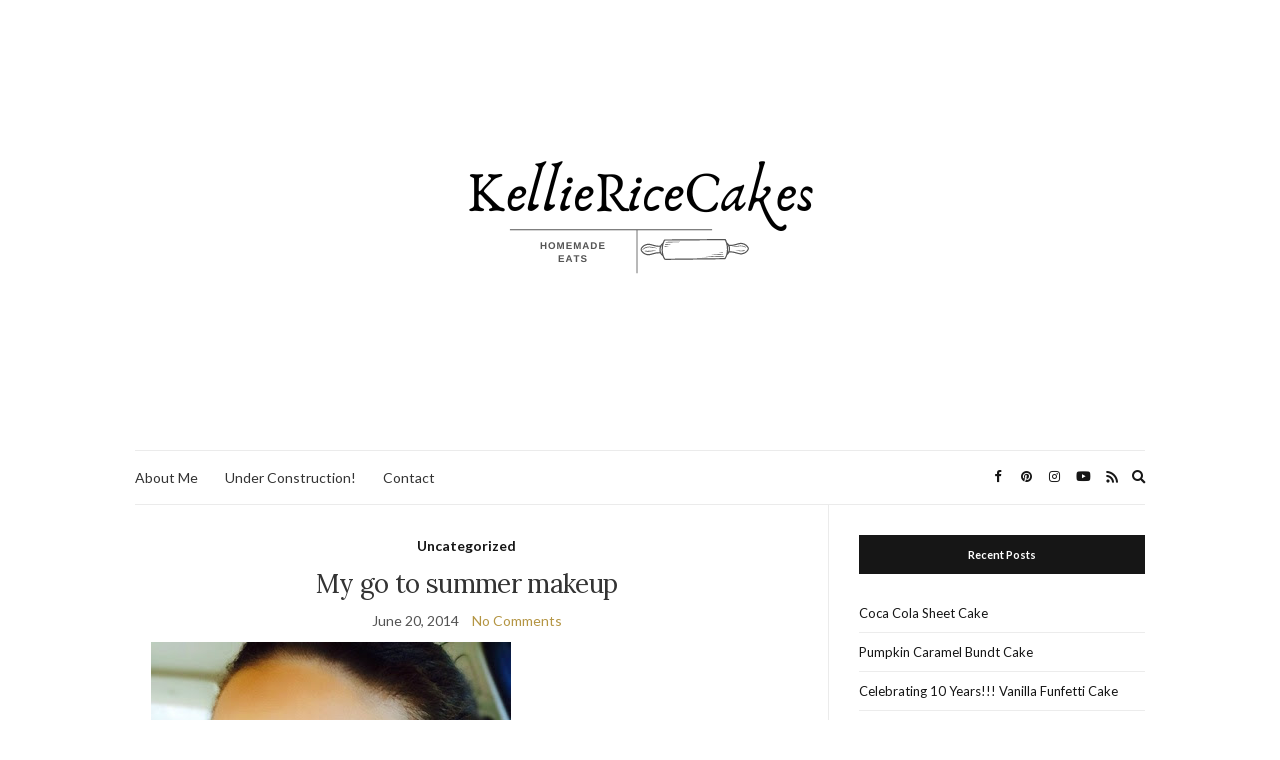

--- FILE ---
content_type: text/html; charset=UTF-8
request_url: https://www.kelliericecakes.com/my-go-to-summer-makeup/
body_size: 11987
content:
<!doctype html>
<html lang="en-US">
<head>
	<meta charset="UTF-8">
	<meta name="viewport" content="width=device-width, initial-scale=1">
	<link rel="profile" href="http://gmpg.org/xfn/11">
	<link rel="pingback" href="https://www.kelliericecakes.com/xmlrpc.php">

	<meta name='robots' content='index, follow, max-image-preview:large, max-snippet:-1, max-video-preview:-1' />
	<style>img:is([sizes="auto" i], [sizes^="auto," i]) { contain-intrinsic-size: 3000px 1500px }</style>
	
	<!-- This site is optimized with the Yoast SEO plugin v26.7 - https://yoast.com/wordpress/plugins/seo/ -->
	<title>My go to summer makeup - Kellie Rice Cakes</title>
	<link rel="canonical" href="https://www.kelliericecakes.com/my-go-to-summer-makeup/" />
	<meta property="og:locale" content="en_US" />
	<meta property="og:type" content="article" />
	<meta property="og:title" content="My go to summer makeup - Kellie Rice Cakes" />
	<meta property="og:description" content="This is my favorite go to summer face routine. It is a full face so please do not mistake this for beach makeup! I usually where this to work where I am fully comforted by air conditioning :p.&nbsp; What I used: loreal true match foundation in n3, Mac Pro concealer in nc15, elf liquid liner, [&hellip;]" />
	<meta property="og:url" content="https://www.kelliericecakes.com/my-go-to-summer-makeup/" />
	<meta property="og:site_name" content="Kellie Rice Cakes" />
	<meta property="article:published_time" content="2014-06-20T12:38:00+00:00" />
	<meta property="og:image" content="https://lh4.googleusercontent.com/-ep68myNKDAc/U6QrYraJZcI/AAAAAAAAAvo/I2p3TtesjWw/s640/blogger-image-566823135.jpg" />
	<meta name="author" content="kellie rice" />
	<meta name="twitter:card" content="summary_large_image" />
	<meta name="twitter:label1" content="Written by" />
	<meta name="twitter:data1" content="kellie rice" />
	<meta name="twitter:label2" content="Est. reading time" />
	<meta name="twitter:data2" content="1 minute" />
	<script type="application/ld+json" class="yoast-schema-graph">{"@context":"https://schema.org","@graph":[{"@type":"Article","@id":"https://www.kelliericecakes.com/my-go-to-summer-makeup/#article","isPartOf":{"@id":"https://www.kelliericecakes.com/my-go-to-summer-makeup/"},"author":{"name":"kellie rice","@id":"https://www.kelliericecakes.com/#/schema/person/ea57e8f2d84e05a4c2138163db8101c0"},"headline":"My go to summer makeup","datePublished":"2014-06-20T12:38:00+00:00","mainEntityOfPage":{"@id":"https://www.kelliericecakes.com/my-go-to-summer-makeup/"},"wordCount":277,"commentCount":0,"publisher":{"@id":"https://www.kelliericecakes.com/#organization"},"image":{"@id":"https://www.kelliericecakes.com/my-go-to-summer-makeup/#primaryimage"},"thumbnailUrl":"https://lh4.googleusercontent.com/-ep68myNKDAc/U6QrYraJZcI/AAAAAAAAAvo/I2p3TtesjWw/s640/blogger-image-566823135.jpg","inLanguage":"en-US"},{"@type":"WebPage","@id":"https://www.kelliericecakes.com/my-go-to-summer-makeup/","url":"https://www.kelliericecakes.com/my-go-to-summer-makeup/","name":"My go to summer makeup - Kellie Rice Cakes","isPartOf":{"@id":"https://www.kelliericecakes.com/#website"},"primaryImageOfPage":{"@id":"https://www.kelliericecakes.com/my-go-to-summer-makeup/#primaryimage"},"image":{"@id":"https://www.kelliericecakes.com/my-go-to-summer-makeup/#primaryimage"},"thumbnailUrl":"https://lh4.googleusercontent.com/-ep68myNKDAc/U6QrYraJZcI/AAAAAAAAAvo/I2p3TtesjWw/s640/blogger-image-566823135.jpg","datePublished":"2014-06-20T12:38:00+00:00","breadcrumb":{"@id":"https://www.kelliericecakes.com/my-go-to-summer-makeup/#breadcrumb"},"inLanguage":"en-US","potentialAction":[{"@type":"ReadAction","target":["https://www.kelliericecakes.com/my-go-to-summer-makeup/"]}]},{"@type":"ImageObject","inLanguage":"en-US","@id":"https://www.kelliericecakes.com/my-go-to-summer-makeup/#primaryimage","url":"https://lh4.googleusercontent.com/-ep68myNKDAc/U6QrYraJZcI/AAAAAAAAAvo/I2p3TtesjWw/s640/blogger-image-566823135.jpg","contentUrl":"https://lh4.googleusercontent.com/-ep68myNKDAc/U6QrYraJZcI/AAAAAAAAAvo/I2p3TtesjWw/s640/blogger-image-566823135.jpg"},{"@type":"BreadcrumbList","@id":"https://www.kelliericecakes.com/my-go-to-summer-makeup/#breadcrumb","itemListElement":[{"@type":"ListItem","position":1,"name":"Home","item":"https://www.kelliericecakes.com/"},{"@type":"ListItem","position":2,"name":"My go to summer makeup"}]},{"@type":"WebSite","@id":"https://www.kelliericecakes.com/#website","url":"https://www.kelliericecakes.com/","name":"Kellie Rice Cakes","description":"","publisher":{"@id":"https://www.kelliericecakes.com/#organization"},"potentialAction":[{"@type":"SearchAction","target":{"@type":"EntryPoint","urlTemplate":"https://www.kelliericecakes.com/?s={search_term_string}"},"query-input":{"@type":"PropertyValueSpecification","valueRequired":true,"valueName":"search_term_string"}}],"inLanguage":"en-US"},{"@type":"Organization","@id":"https://www.kelliericecakes.com/#organization","name":"Kellie Rice Cakes","url":"https://www.kelliericecakes.com/","logo":{"@type":"ImageObject","inLanguage":"en-US","@id":"https://www.kelliericecakes.com/#/schema/logo/image/","url":"https://www.kelliericecakes.com/wp-content/uploads/2024/02/cropped-Bakery-Logo.png","contentUrl":"https://www.kelliericecakes.com/wp-content/uploads/2024/02/cropped-Bakery-Logo.png","width":375,"height":154,"caption":"Kellie Rice Cakes"},"image":{"@id":"https://www.kelliericecakes.com/#/schema/logo/image/"}},{"@type":"Person","@id":"https://www.kelliericecakes.com/#/schema/person/ea57e8f2d84e05a4c2138163db8101c0","name":"kellie rice","image":{"@type":"ImageObject","inLanguage":"en-US","@id":"https://www.kelliericecakes.com/#/schema/person/image/","url":"https://secure.gravatar.com/avatar/?s=96&d=mm&r=g","contentUrl":"https://secure.gravatar.com/avatar/?s=96&d=mm&r=g","caption":"kellie rice"},"url":"https://www.kelliericecakes.com/author/kellie-rice/"}]}</script>
	<!-- / Yoast SEO plugin. -->


<link rel='dns-prefetch' href='//platform-api.sharethis.com' />
<link rel="alternate" type="application/rss+xml" title="Kellie Rice Cakes &raquo; Feed" href="https://www.kelliericecakes.com/feed/" />
<script type="text/javascript">
/* <![CDATA[ */
window._wpemojiSettings = {"baseUrl":"https:\/\/s.w.org\/images\/core\/emoji\/16.0.1\/72x72\/","ext":".png","svgUrl":"https:\/\/s.w.org\/images\/core\/emoji\/16.0.1\/svg\/","svgExt":".svg","source":{"concatemoji":"https:\/\/www.kelliericecakes.com\/wp-includes\/js\/wp-emoji-release.min.js?ver=6.8.3"}};
/*! This file is auto-generated */
!function(s,n){var o,i,e;function c(e){try{var t={supportTests:e,timestamp:(new Date).valueOf()};sessionStorage.setItem(o,JSON.stringify(t))}catch(e){}}function p(e,t,n){e.clearRect(0,0,e.canvas.width,e.canvas.height),e.fillText(t,0,0);var t=new Uint32Array(e.getImageData(0,0,e.canvas.width,e.canvas.height).data),a=(e.clearRect(0,0,e.canvas.width,e.canvas.height),e.fillText(n,0,0),new Uint32Array(e.getImageData(0,0,e.canvas.width,e.canvas.height).data));return t.every(function(e,t){return e===a[t]})}function u(e,t){e.clearRect(0,0,e.canvas.width,e.canvas.height),e.fillText(t,0,0);for(var n=e.getImageData(16,16,1,1),a=0;a<n.data.length;a++)if(0!==n.data[a])return!1;return!0}function f(e,t,n,a){switch(t){case"flag":return n(e,"\ud83c\udff3\ufe0f\u200d\u26a7\ufe0f","\ud83c\udff3\ufe0f\u200b\u26a7\ufe0f")?!1:!n(e,"\ud83c\udde8\ud83c\uddf6","\ud83c\udde8\u200b\ud83c\uddf6")&&!n(e,"\ud83c\udff4\udb40\udc67\udb40\udc62\udb40\udc65\udb40\udc6e\udb40\udc67\udb40\udc7f","\ud83c\udff4\u200b\udb40\udc67\u200b\udb40\udc62\u200b\udb40\udc65\u200b\udb40\udc6e\u200b\udb40\udc67\u200b\udb40\udc7f");case"emoji":return!a(e,"\ud83e\udedf")}return!1}function g(e,t,n,a){var r="undefined"!=typeof WorkerGlobalScope&&self instanceof WorkerGlobalScope?new OffscreenCanvas(300,150):s.createElement("canvas"),o=r.getContext("2d",{willReadFrequently:!0}),i=(o.textBaseline="top",o.font="600 32px Arial",{});return e.forEach(function(e){i[e]=t(o,e,n,a)}),i}function t(e){var t=s.createElement("script");t.src=e,t.defer=!0,s.head.appendChild(t)}"undefined"!=typeof Promise&&(o="wpEmojiSettingsSupports",i=["flag","emoji"],n.supports={everything:!0,everythingExceptFlag:!0},e=new Promise(function(e){s.addEventListener("DOMContentLoaded",e,{once:!0})}),new Promise(function(t){var n=function(){try{var e=JSON.parse(sessionStorage.getItem(o));if("object"==typeof e&&"number"==typeof e.timestamp&&(new Date).valueOf()<e.timestamp+604800&&"object"==typeof e.supportTests)return e.supportTests}catch(e){}return null}();if(!n){if("undefined"!=typeof Worker&&"undefined"!=typeof OffscreenCanvas&&"undefined"!=typeof URL&&URL.createObjectURL&&"undefined"!=typeof Blob)try{var e="postMessage("+g.toString()+"("+[JSON.stringify(i),f.toString(),p.toString(),u.toString()].join(",")+"));",a=new Blob([e],{type:"text/javascript"}),r=new Worker(URL.createObjectURL(a),{name:"wpTestEmojiSupports"});return void(r.onmessage=function(e){c(n=e.data),r.terminate(),t(n)})}catch(e){}c(n=g(i,f,p,u))}t(n)}).then(function(e){for(var t in e)n.supports[t]=e[t],n.supports.everything=n.supports.everything&&n.supports[t],"flag"!==t&&(n.supports.everythingExceptFlag=n.supports.everythingExceptFlag&&n.supports[t]);n.supports.everythingExceptFlag=n.supports.everythingExceptFlag&&!n.supports.flag,n.DOMReady=!1,n.readyCallback=function(){n.DOMReady=!0}}).then(function(){return e}).then(function(){var e;n.supports.everything||(n.readyCallback(),(e=n.source||{}).concatemoji?t(e.concatemoji):e.wpemoji&&e.twemoji&&(t(e.twemoji),t(e.wpemoji)))}))}((window,document),window._wpemojiSettings);
/* ]]> */
</script>
<link rel='stylesheet' id='sbi_styles-css' href='https://www.kelliericecakes.com/wp-content/plugins/instagram-feed/css/sbi-styles.min.css?ver=6.10.0' type='text/css' media='all' />
<style id='wp-emoji-styles-inline-css' type='text/css'>

	img.wp-smiley, img.emoji {
		display: inline !important;
		border: none !important;
		box-shadow: none !important;
		height: 1em !important;
		width: 1em !important;
		margin: 0 0.07em !important;
		vertical-align: -0.1em !important;
		background: none !important;
		padding: 0 !important;
	}
</style>
<link rel='stylesheet' id='wp-block-library-css' href='https://www.kelliericecakes.com/wp-includes/css/dist/block-library/style.min.css?ver=6.8.3' type='text/css' media='all' />
<link rel='stylesheet' id='swiper-css-css' href='https://www.kelliericecakes.com/wp-content/plugins/instagram-widget-by-wpzoom/dist/styles/library/swiper.css?ver=7.4.1' type='text/css' media='all' />
<link rel='stylesheet' id='dashicons-css' href='https://www.kelliericecakes.com/wp-includes/css/dashicons.min.css?ver=6.8.3' type='text/css' media='all' />
<link rel='stylesheet' id='magnific-popup-css' href='https://www.kelliericecakes.com/wp-content/plugins/instagram-widget-by-wpzoom/dist/styles/library/magnific-popup.css?ver=2.3.2' type='text/css' media='all' />
<link rel='stylesheet' id='wpz-insta_block-frontend-style-css' href='https://www.kelliericecakes.com/wp-content/plugins/instagram-widget-by-wpzoom/dist/styles/frontend/index.css?ver=css-4b331c57b581' type='text/css' media='all' />
<style id='classic-theme-styles-inline-css' type='text/css'>
/*! This file is auto-generated */
.wp-block-button__link{color:#fff;background-color:#32373c;border-radius:9999px;box-shadow:none;text-decoration:none;padding:calc(.667em + 2px) calc(1.333em + 2px);font-size:1.125em}.wp-block-file__button{background:#32373c;color:#fff;text-decoration:none}
</style>
<style id='global-styles-inline-css' type='text/css'>
:root{--wp--preset--aspect-ratio--square: 1;--wp--preset--aspect-ratio--4-3: 4/3;--wp--preset--aspect-ratio--3-4: 3/4;--wp--preset--aspect-ratio--3-2: 3/2;--wp--preset--aspect-ratio--2-3: 2/3;--wp--preset--aspect-ratio--16-9: 16/9;--wp--preset--aspect-ratio--9-16: 9/16;--wp--preset--color--black: #000000;--wp--preset--color--cyan-bluish-gray: #abb8c3;--wp--preset--color--white: #ffffff;--wp--preset--color--pale-pink: #f78da7;--wp--preset--color--vivid-red: #cf2e2e;--wp--preset--color--luminous-vivid-orange: #ff6900;--wp--preset--color--luminous-vivid-amber: #fcb900;--wp--preset--color--light-green-cyan: #7bdcb5;--wp--preset--color--vivid-green-cyan: #00d084;--wp--preset--color--pale-cyan-blue: #8ed1fc;--wp--preset--color--vivid-cyan-blue: #0693e3;--wp--preset--color--vivid-purple: #9b51e0;--wp--preset--gradient--vivid-cyan-blue-to-vivid-purple: linear-gradient(135deg,rgba(6,147,227,1) 0%,rgb(155,81,224) 100%);--wp--preset--gradient--light-green-cyan-to-vivid-green-cyan: linear-gradient(135deg,rgb(122,220,180) 0%,rgb(0,208,130) 100%);--wp--preset--gradient--luminous-vivid-amber-to-luminous-vivid-orange: linear-gradient(135deg,rgba(252,185,0,1) 0%,rgba(255,105,0,1) 100%);--wp--preset--gradient--luminous-vivid-orange-to-vivid-red: linear-gradient(135deg,rgba(255,105,0,1) 0%,rgb(207,46,46) 100%);--wp--preset--gradient--very-light-gray-to-cyan-bluish-gray: linear-gradient(135deg,rgb(238,238,238) 0%,rgb(169,184,195) 100%);--wp--preset--gradient--cool-to-warm-spectrum: linear-gradient(135deg,rgb(74,234,220) 0%,rgb(151,120,209) 20%,rgb(207,42,186) 40%,rgb(238,44,130) 60%,rgb(251,105,98) 80%,rgb(254,248,76) 100%);--wp--preset--gradient--blush-light-purple: linear-gradient(135deg,rgb(255,206,236) 0%,rgb(152,150,240) 100%);--wp--preset--gradient--blush-bordeaux: linear-gradient(135deg,rgb(254,205,165) 0%,rgb(254,45,45) 50%,rgb(107,0,62) 100%);--wp--preset--gradient--luminous-dusk: linear-gradient(135deg,rgb(255,203,112) 0%,rgb(199,81,192) 50%,rgb(65,88,208) 100%);--wp--preset--gradient--pale-ocean: linear-gradient(135deg,rgb(255,245,203) 0%,rgb(182,227,212) 50%,rgb(51,167,181) 100%);--wp--preset--gradient--electric-grass: linear-gradient(135deg,rgb(202,248,128) 0%,rgb(113,206,126) 100%);--wp--preset--gradient--midnight: linear-gradient(135deg,rgb(2,3,129) 0%,rgb(40,116,252) 100%);--wp--preset--font-size--small: 13px;--wp--preset--font-size--medium: 20px;--wp--preset--font-size--large: 36px;--wp--preset--font-size--x-large: 42px;--wp--preset--spacing--20: 0.44rem;--wp--preset--spacing--30: 0.67rem;--wp--preset--spacing--40: 1rem;--wp--preset--spacing--50: 1.5rem;--wp--preset--spacing--60: 2.25rem;--wp--preset--spacing--70: 3.38rem;--wp--preset--spacing--80: 5.06rem;--wp--preset--shadow--natural: 6px 6px 9px rgba(0, 0, 0, 0.2);--wp--preset--shadow--deep: 12px 12px 50px rgba(0, 0, 0, 0.4);--wp--preset--shadow--sharp: 6px 6px 0px rgba(0, 0, 0, 0.2);--wp--preset--shadow--outlined: 6px 6px 0px -3px rgba(255, 255, 255, 1), 6px 6px rgba(0, 0, 0, 1);--wp--preset--shadow--crisp: 6px 6px 0px rgba(0, 0, 0, 1);}:where(.is-layout-flex){gap: 0.5em;}:where(.is-layout-grid){gap: 0.5em;}body .is-layout-flex{display: flex;}.is-layout-flex{flex-wrap: wrap;align-items: center;}.is-layout-flex > :is(*, div){margin: 0;}body .is-layout-grid{display: grid;}.is-layout-grid > :is(*, div){margin: 0;}:where(.wp-block-columns.is-layout-flex){gap: 2em;}:where(.wp-block-columns.is-layout-grid){gap: 2em;}:where(.wp-block-post-template.is-layout-flex){gap: 1.25em;}:where(.wp-block-post-template.is-layout-grid){gap: 1.25em;}.has-black-color{color: var(--wp--preset--color--black) !important;}.has-cyan-bluish-gray-color{color: var(--wp--preset--color--cyan-bluish-gray) !important;}.has-white-color{color: var(--wp--preset--color--white) !important;}.has-pale-pink-color{color: var(--wp--preset--color--pale-pink) !important;}.has-vivid-red-color{color: var(--wp--preset--color--vivid-red) !important;}.has-luminous-vivid-orange-color{color: var(--wp--preset--color--luminous-vivid-orange) !important;}.has-luminous-vivid-amber-color{color: var(--wp--preset--color--luminous-vivid-amber) !important;}.has-light-green-cyan-color{color: var(--wp--preset--color--light-green-cyan) !important;}.has-vivid-green-cyan-color{color: var(--wp--preset--color--vivid-green-cyan) !important;}.has-pale-cyan-blue-color{color: var(--wp--preset--color--pale-cyan-blue) !important;}.has-vivid-cyan-blue-color{color: var(--wp--preset--color--vivid-cyan-blue) !important;}.has-vivid-purple-color{color: var(--wp--preset--color--vivid-purple) !important;}.has-black-background-color{background-color: var(--wp--preset--color--black) !important;}.has-cyan-bluish-gray-background-color{background-color: var(--wp--preset--color--cyan-bluish-gray) !important;}.has-white-background-color{background-color: var(--wp--preset--color--white) !important;}.has-pale-pink-background-color{background-color: var(--wp--preset--color--pale-pink) !important;}.has-vivid-red-background-color{background-color: var(--wp--preset--color--vivid-red) !important;}.has-luminous-vivid-orange-background-color{background-color: var(--wp--preset--color--luminous-vivid-orange) !important;}.has-luminous-vivid-amber-background-color{background-color: var(--wp--preset--color--luminous-vivid-amber) !important;}.has-light-green-cyan-background-color{background-color: var(--wp--preset--color--light-green-cyan) !important;}.has-vivid-green-cyan-background-color{background-color: var(--wp--preset--color--vivid-green-cyan) !important;}.has-pale-cyan-blue-background-color{background-color: var(--wp--preset--color--pale-cyan-blue) !important;}.has-vivid-cyan-blue-background-color{background-color: var(--wp--preset--color--vivid-cyan-blue) !important;}.has-vivid-purple-background-color{background-color: var(--wp--preset--color--vivid-purple) !important;}.has-black-border-color{border-color: var(--wp--preset--color--black) !important;}.has-cyan-bluish-gray-border-color{border-color: var(--wp--preset--color--cyan-bluish-gray) !important;}.has-white-border-color{border-color: var(--wp--preset--color--white) !important;}.has-pale-pink-border-color{border-color: var(--wp--preset--color--pale-pink) !important;}.has-vivid-red-border-color{border-color: var(--wp--preset--color--vivid-red) !important;}.has-luminous-vivid-orange-border-color{border-color: var(--wp--preset--color--luminous-vivid-orange) !important;}.has-luminous-vivid-amber-border-color{border-color: var(--wp--preset--color--luminous-vivid-amber) !important;}.has-light-green-cyan-border-color{border-color: var(--wp--preset--color--light-green-cyan) !important;}.has-vivid-green-cyan-border-color{border-color: var(--wp--preset--color--vivid-green-cyan) !important;}.has-pale-cyan-blue-border-color{border-color: var(--wp--preset--color--pale-cyan-blue) !important;}.has-vivid-cyan-blue-border-color{border-color: var(--wp--preset--color--vivid-cyan-blue) !important;}.has-vivid-purple-border-color{border-color: var(--wp--preset--color--vivid-purple) !important;}.has-vivid-cyan-blue-to-vivid-purple-gradient-background{background: var(--wp--preset--gradient--vivid-cyan-blue-to-vivid-purple) !important;}.has-light-green-cyan-to-vivid-green-cyan-gradient-background{background: var(--wp--preset--gradient--light-green-cyan-to-vivid-green-cyan) !important;}.has-luminous-vivid-amber-to-luminous-vivid-orange-gradient-background{background: var(--wp--preset--gradient--luminous-vivid-amber-to-luminous-vivid-orange) !important;}.has-luminous-vivid-orange-to-vivid-red-gradient-background{background: var(--wp--preset--gradient--luminous-vivid-orange-to-vivid-red) !important;}.has-very-light-gray-to-cyan-bluish-gray-gradient-background{background: var(--wp--preset--gradient--very-light-gray-to-cyan-bluish-gray) !important;}.has-cool-to-warm-spectrum-gradient-background{background: var(--wp--preset--gradient--cool-to-warm-spectrum) !important;}.has-blush-light-purple-gradient-background{background: var(--wp--preset--gradient--blush-light-purple) !important;}.has-blush-bordeaux-gradient-background{background: var(--wp--preset--gradient--blush-bordeaux) !important;}.has-luminous-dusk-gradient-background{background: var(--wp--preset--gradient--luminous-dusk) !important;}.has-pale-ocean-gradient-background{background: var(--wp--preset--gradient--pale-ocean) !important;}.has-electric-grass-gradient-background{background: var(--wp--preset--gradient--electric-grass) !important;}.has-midnight-gradient-background{background: var(--wp--preset--gradient--midnight) !important;}.has-small-font-size{font-size: var(--wp--preset--font-size--small) !important;}.has-medium-font-size{font-size: var(--wp--preset--font-size--medium) !important;}.has-large-font-size{font-size: var(--wp--preset--font-size--large) !important;}.has-x-large-font-size{font-size: var(--wp--preset--font-size--x-large) !important;}
:where(.wp-block-post-template.is-layout-flex){gap: 1.25em;}:where(.wp-block-post-template.is-layout-grid){gap: 1.25em;}
:where(.wp-block-columns.is-layout-flex){gap: 2em;}:where(.wp-block-columns.is-layout-grid){gap: 2em;}
:root :where(.wp-block-pullquote){font-size: 1.5em;line-height: 1.6;}
</style>
<link rel='stylesheet' id='ssb-front-css-css' href='https://www.kelliericecakes.com/wp-content/plugins/simple-social-buttons/assets/css/front.css?ver=6.2.0' type='text/css' media='all' />
<link rel='stylesheet' id='wp-components-css' href='https://www.kelliericecakes.com/wp-includes/css/dist/components/style.min.css?ver=6.8.3' type='text/css' media='all' />
<link rel='stylesheet' id='godaddy-styles-css' href='https://www.kelliericecakes.com/wp-content/mu-plugins/vendor/wpex/godaddy-launch/includes/Dependencies/GoDaddy/Styles/build/latest.css?ver=2.0.2' type='text/css' media='all' />
<link rel='preload' as='style' onload="this.rel='stylesheet'" id='olsen-light-google-font-css' href='https://fonts.googleapis.com/css?family=Lora%3A400%2C700%2C400italic%2C700italic%7CLato%3A400%2C400italic%2C700%2C700italic&#038;display=swap&#038;ver=6.8.3' type='text/css' media='all' />
<link rel='stylesheet' id='olsen-icons-css' href='https://www.kelliericecakes.com/wp-content/themes/olsen-light/vendor/olsen-icons/css/olsen-icons.min.css?ver=1.7.1' type='text/css' media='all' />
<link rel='stylesheet' id='tiny-slider-css' href='https://www.kelliericecakes.com/wp-content/themes/olsen-light/vendor/tiny-slider/tiny-slider.min.css?ver=2.9.3' type='text/css' media='all' />
<link rel='stylesheet' id='simple-lightbox-css' href='https://www.kelliericecakes.com/wp-content/themes/olsen-light/vendor/simple-lightbox/simple-lightbox.min.css?ver=2.7.0' type='text/css' media='all' />
<link rel='stylesheet' id='olsen-light-style-css' href='https://www.kelliericecakes.com/wp-content/themes/olsen-light/style.min.css?ver=1.7.1' type='text/css' media='all' />
<script type="text/javascript" src="https://www.kelliericecakes.com/wp-includes/js/jquery/jquery.min.js?ver=3.7.1" id="jquery-core-js"></script>
<script type="text/javascript" src="https://www.kelliericecakes.com/wp-includes/js/jquery/jquery-migrate.min.js?ver=3.4.1" id="jquery-migrate-js"></script>
<script type="text/javascript" src="https://www.kelliericecakes.com/wp-includes/js/underscore.min.js?ver=1.13.7" id="underscore-js"></script>
<script type="text/javascript" id="wp-util-js-extra">
/* <![CDATA[ */
var _wpUtilSettings = {"ajax":{"url":"\/wp-admin\/admin-ajax.php"}};
/* ]]> */
</script>
<script type="text/javascript" src="https://www.kelliericecakes.com/wp-includes/js/wp-util.min.js?ver=6.8.3" id="wp-util-js"></script>
<script type="text/javascript" src="https://www.kelliericecakes.com/wp-content/plugins/instagram-widget-by-wpzoom/dist/scripts/library/magnific-popup.js?ver=1768491725" id="magnific-popup-js"></script>
<script type="text/javascript" src="https://www.kelliericecakes.com/wp-content/plugins/instagram-widget-by-wpzoom/dist/scripts/library/swiper.js?ver=7.4.1" id="swiper-js-js"></script>
<script type="text/javascript" src="https://www.kelliericecakes.com/wp-content/plugins/instagram-widget-by-wpzoom/dist/scripts/frontend/block.js?ver=6c9dcb21b2da662ca82d" id="wpz-insta_block-frontend-script-js"></script>
<script type="text/javascript" src="//platform-api.sharethis.com/js/sharethis.js#source=googleanalytics-wordpress#product=ga&amp;property=6091788e700a9f0012979a7a" id="googleanalytics-platform-sharethis-js"></script>
<link rel="https://api.w.org/" href="https://www.kelliericecakes.com/wp-json/" /><link rel="alternate" title="JSON" type="application/json" href="https://www.kelliericecakes.com/wp-json/wp/v2/posts/98" /><link rel="EditURI" type="application/rsd+xml" title="RSD" href="https://www.kelliericecakes.com/xmlrpc.php?rsd" />
<meta name="generator" content="WordPress 6.8.3" />
<link rel='shortlink' href='https://www.kelliericecakes.com/?p=98' />
<link rel="alternate" title="oEmbed (JSON)" type="application/json+oembed" href="https://www.kelliericecakes.com/wp-json/oembed/1.0/embed?url=https%3A%2F%2Fwww.kelliericecakes.com%2Fmy-go-to-summer-makeup%2F" />
<link rel="alternate" title="oEmbed (XML)" type="text/xml+oembed" href="https://www.kelliericecakes.com/wp-json/oembed/1.0/embed?url=https%3A%2F%2Fwww.kelliericecakes.com%2Fmy-go-to-summer-makeup%2F&#038;format=xml" />
		<script type="text/javascript" async defer data-pin-color="red"  data-pin-hover="true"
			src="https://www.kelliericecakes.com/wp-content/plugins/pinterest-pin-it-button-on-image-hover-and-post/js/pinit.js"></script>
		 <style media="screen">

		 /*inline margin*/
		.simplesocialbuttons.simplesocialbuttons_inline.simplesocial-sm-round button{
	  margin: ;
	}
	
	
	
	
	
	
			 /*margin-digbar*/

	
	
	
	
	
	
	
</style>

<!-- Open Graph Meta Tags generated by Simple Social Buttons 6.2.0 -->
<meta property="og:title" content="My go to summer makeup - Kellie Rice Cakes" />
<meta property="og:type" content="article" />
<meta property="og:description" content="This is my favorite go to summer face routine. It is a full face so please do not mistake this for beach makeup! I usually where this to work where I am fully comforted by air conditioning :p.&nbsp;What I used: loreal true match foundation in n3, Mac Pro concealer in nc15, elf liquid liner, benefit they&#039;re real mascara, too faced&hellip;" />
<meta property="og:url" content="https://www.kelliericecakes.com/my-go-to-summer-makeup/" />
<meta property="og:site_name" content="Kellie Rice Cakes" />
<meta property="og:image" content="https://lh4.googleusercontent.com/-ep68myNKDAc/U6QrYraJZcI/AAAAAAAAAvo/I2p3TtesjWw/s640/blogger-image-566823135.jpg" />
<meta property="og:image" content="https://lh5.googleusercontent.com/-eZQ-UtQihfI/U6QrXBlIAwI/AAAAAAAAAvg/4fVxc_Lm5cg/s640/blogger-image-1676507035.jpg" />
<meta name="twitter:card" content="summary_large_image" />
<meta name="twitter:description" content="This is my favorite go to summer face routine. It is a full face so please do not mistake this for beach makeup! I usually where this to work where I am fully comforted by air conditioning :p.&nbsp;What I used: loreal true match foundation in n3, Mac Pro concealer in nc15, elf liquid liner, benefit they're real mascara, too faced&hellip;" />
<meta name="twitter:title" content="My go to summer makeup - Kellie Rice Cakes" />
<meta property="twitter:image" content="https://lh4.googleusercontent.com/-ep68myNKDAc/U6QrYraJZcI/AAAAAAAAAvo/I2p3TtesjWw/s640/blogger-image-566823135.jpg" />
<meta property="twitter:image" content="https://lh5.googleusercontent.com/-eZQ-UtQihfI/U6QrXBlIAwI/AAAAAAAAAvg/4fVxc_Lm5cg/s640/blogger-image-1676507035.jpg" />
<style type="text/css"></style><meta name="generator" content="Elementor 3.34.1; features: additional_custom_breakpoints; settings: css_print_method-external, google_font-enabled, font_display-auto">
			<style>
				.e-con.e-parent:nth-of-type(n+4):not(.e-lazyloaded):not(.e-no-lazyload),
				.e-con.e-parent:nth-of-type(n+4):not(.e-lazyloaded):not(.e-no-lazyload) * {
					background-image: none !important;
				}
				@media screen and (max-height: 1024px) {
					.e-con.e-parent:nth-of-type(n+3):not(.e-lazyloaded):not(.e-no-lazyload),
					.e-con.e-parent:nth-of-type(n+3):not(.e-lazyloaded):not(.e-no-lazyload) * {
						background-image: none !important;
					}
				}
				@media screen and (max-height: 640px) {
					.e-con.e-parent:nth-of-type(n+2):not(.e-lazyloaded):not(.e-no-lazyload),
					.e-con.e-parent:nth-of-type(n+2):not(.e-lazyloaded):not(.e-no-lazyload) * {
						background-image: none !important;
					}
				}
			</style>
			</head>
<body class="wp-singular post-template-default single single-post postid-98 single-format-standard wp-custom-logo wp-theme-olsen-light elementor-default elementor-kit-2023" itemscope="itemscope" itemtype="http://schema.org/WebPage">
<div><a class="skip-link sr-only sr-only-focusable" href="#site-content">Skip to the content</a></div>

<div id="page">

	
	<div class="container">
		<div class="row">
			<div class="col-12">

				<header id="masthead" class="site-header group" role="banner" itemscope="itemscope" itemtype="http://schema.org/Organization">

					<div class="site-logo">
						<div itemprop="name">
							<a itemprop="url" href="https://www.kelliericecakes.com">
																	<img itemprop="logo"
									     src="https://www.kelliericecakes.com/wp-content/uploads/2024/02/Bakery-Logo.png"
									     alt="Kellie Rice Cakes"/>
															</a>
						</div>

											</div><!-- /site-logo -->

					<div class="site-bar">
						<nav class="nav" role="navigation" itemscope="itemscope" itemtype="http://schema.org/SiteNavigationElement">
							<ul id="menu-main" class="navigation"><li id="menu-item-237" class="menu-item menu-item-type-post_type menu-item-object-page menu-item-237"><a href="https://www.kelliericecakes.com/about-us/">About Me</a></li>
<li id="menu-item-406" class="menu-item menu-item-type-post_type menu-item-object-page menu-item-406"><a href="https://www.kelliericecakes.com/recipes/">Under Construction!</a></li>
<li id="menu-item-407" class="menu-item menu-item-type-post_type menu-item-object-page menu-item-407"><a href="https://www.kelliericecakes.com/contact/">Contact</a></li>
</ul>
							<a class="mobile-nav-trigger" href="#mobilemenu"><i class="olsen-icons olsen-icons-bars"></i> Menu</a>
						</nav>
												<div id="mobilemenu"></div>

						
							<div class="site-tools has-search">

										<ul class="socials">
			<li><a href="https://www.facebook.com/KellieRiceCakes/" target="_blank" rel="noopener"><i class="olsen-icons olsen-icons-facebook"></i></a></li><li><a href="https://www.pinterest.com/kelliearice/" target="_blank" rel="noopener"><i class="olsen-icons olsen-icons-pinterest"></i></a></li><li><a href="https://www.instagram.com/kelliericecakes/" target="_blank" rel="noopener"><i class="olsen-icons olsen-icons-instagram"></i></a></li><li><a href="https://www.youtube.com/channel/UCQsFEaMa3ZjpIUDF_s-g18Q" target="_blank" rel="noopener"><i class="olsen-icons olsen-icons-youtube-play"></i></a></li>							<li><a href="https://www.kelliericecakes.com/feed/" target="_blank" rel="noopener"><i class="olsen-icons olsen-icons-rss"></i></a></li>
					</ul>
		
																	<form action="https://www.kelliericecakes.com/" method="get" class="global-search-form" role="search">
										<label for="global-search-input" class="sr-only">Search for:</label>
										<input type="search" id="global-search-input" name="s" class="global-search-input" value="" placeholder="Type and hit enter to search" />
										<button type="submit" class="global-search-form-submit">
											Search										</button>
										<button type="button" class="global-search-form-dismiss">&times;</button>
									</form>
									<a href="#" class="global-search-form-trigger">
										<span class="olsen-icons olsen-icons-search"></span> <span class="sr-only">Expand search form</span>
									</a>
									
							</div><!-- /site-tools -->
					</div><!-- /site-bar -->

				</header>

				
				<div id="site-content">

<div class="row">

	<div class="col-lg-8 col-12">
		<main id="content" role="main" itemprop="mainContentOfPage" itemscope="itemscope" itemtype="http://schema.org/Blog">
			<div class="row">
				<div class="col-12">

											<article id="entry-98" class="entry post-98 post type-post status-publish format-standard hentry category-uncategorized" itemscope="itemscope" itemtype="http://schema.org/BlogPosting" itemprop="blogPost">

							<div class="entry-meta entry-meta-top">
								<p class="entry-categories">
									<a href="https://www.kelliericecakes.com/category/uncategorized/" rel="category tag">Uncategorized</a>								</p>
							</div>

							<h1 class="entry-title" itemprop="headline">
								My go to summer makeup							</h1>

							<div class="entry-meta entry-meta-bottom">
								<time class="entry-date" itemprop="datePublished" datetime="2014-06-20T12:38:00+00:00">June 20, 2014</time>

								<a href="https://www.kelliericecakes.com/my-go-to-summer-makeup/#respond" class="entry-comments-no ">No Comments</a>
							</div>

							

							<div class="entry-content" itemprop="text">
								<div style="clear: both;">
<div style="clear: both;"><a href="https://lh4.googleusercontent.com/-ep68myNKDAc/U6QrYraJZcI/AAAAAAAAAvo/I2p3TtesjWw/s640/blogger-image-566823135.jpg" data-lightbox="gal[98]" style="margin-left: 1em; margin-right: 1em;"><img decoding="async" border="0" src="https://lh4.googleusercontent.com/-ep68myNKDAc/U6QrYraJZcI/AAAAAAAAAvo/I2p3TtesjWw/s640/blogger-image-566823135.jpg" /></a></div>
<p></div>
<p>This is my favorite go to summer face routine. It is a full face so please do not mistake this for beach makeup! I usually where this to work where I am fully comforted by air conditioning :p.&nbsp;</p>
<div></div>
<div></div>
<div>What I used: loreal true match foundation in n3, Mac Pro concealer in nc15, elf liquid liner, benefit they&#8217;re real mascara, too faced chocolate bronzer in deep, the balm mary loumanizer, too faced matte powder, buxom blush in euphoria and buxom gloss in pucker up</div>
<div></div>
<div>It&#8217;s a lot of products, but I go super light on everything except mascara!&nbsp;</div>
<div></div>
<div>After moisturizer I stippled in about a dime size of foundation. I used about half a pea size of concealer to go under my eyes and on my lids to cancel redness. I bronzed all over the face and then added a little in my crease and lower lash line. Using the highlighter I dabbed a little on my cheekbone, cupidsbow and inner tear ducts. I used the powder to set under my eyes and on my lids. ( and anywhere that could potentially get oily) I used the liner to make a very thin line close to my lashes. Then I used 3 coats of mascara on top and bottom lashes. I never let my mascara dry between coats.&nbsp;</div>
<div></div>
<div>Since I&#8217;m using a brighter purple gloss i put my blush on after so I can make she the lip color doesn&#8217;t wash me out. Just a little of this pretty orange blush in the cheeks mimicks a slight sun burn.&nbsp;</div>
<div></div>
<div>That&#8217;s all! I hope you enjoy!&nbsp;</p>
<div></div>
<div>
<div style="clear: both;"><a href="https://lh5.googleusercontent.com/-eZQ-UtQihfI/U6QrXBlIAwI/AAAAAAAAAvg/4fVxc_Lm5cg/s640/blogger-image-1676507035.jpg" data-lightbox="gal[98]" style="margin-left: 1em; margin-right: 1em;"><img decoding="async" border="0" src="https://lh5.googleusercontent.com/-eZQ-UtQihfI/U6QrXBlIAwI/AAAAAAAAAvg/4fVxc_Lm5cg/s640/blogger-image-1676507035.jpg" /></a></div>
<p></div>
</div>
<div class="simplesocialbuttons simplesocial-sm-round simplesocialbuttons_inline simplesocialbuttons-align-left post-98 post  simplesocialbuttons-inline-no-animation">
<button class="simplesocial-fb-share"  rel="nofollow"  target="_blank"  aria-label="Facebook Share" data-href="https://www.facebook.com/sharer/sharer.php?u=https://www.kelliericecakes.com/my-go-to-summer-makeup/" onClick="javascript:window.open(this.dataset.href, '', 'menubar=no,toolbar=no,resizable=yes,scrollbars=yes,height=600,width=600');return false;"><span class="simplesocialtxt">Facebook </span> </button>
<button class="simplesocial-twt-share"  rel="nofollow"  target="_blank"  aria-label="Twitter Share" data-href="https://twitter.com/intent/tweet?text=My+go+to+summer+makeup&url=https://www.kelliericecakes.com/my-go-to-summer-makeup/" onClick="javascript:window.open(this.dataset.href, '', 'menubar=no,toolbar=no,resizable=yes,scrollbars=yes,height=600,width=600');return false;"><span class="simplesocialtxt">Twitter</span> </button>
<button  rel="nofollow"  target="_blank"  class="simplesocial-linkedin-share" aria-label="LinkedIn Share" data-href="https://www.linkedin.com/sharing/share-offsite/?url=https://www.kelliericecakes.com/my-go-to-summer-makeup/" onClick="javascript:window.open(this.dataset.href, '', 'menubar=no,toolbar=no,resizable=yes,scrollbars=yes,height=600,width=600');return false;"><span class="simplesocialtxt">LinkedIn</span></button>
</div>
															</div>

							<div class="entry-tags">
															</div>

							<div class="entry-utils group">
									<ul class="socials">
				<li><a href="https://www.facebook.com/sharer.php?u=https://www.kelliericecakes.com/my-go-to-summer-makeup/" target="_blank" rel="noopener" class="social-icon"><i class="olsen-icons olsen-icons-facebook"></i></a></li>
		<li><a href="https://twitter.com/share?url=https://www.kelliericecakes.com/my-go-to-summer-makeup/" target="_blank" rel="noopener" class="social-icon"><i class="olsen-icons olsen-icons-twitter"></i></a></li>
		<li><a href="https://www.linkedin.com/shareArticle?mini=true&#038;url=https%3A%2F%2Fwww.kelliericecakes.com%2Fmy-go-to-summer-makeup%2F" target="_blank" rel="noopener" class="social-icon"><i class="olsen-icons olsen-icons-linkedin"></i></a></li>
			</ul>
							</div>

																						<div id="paging" class="group">
																			<a href="https://www.kelliericecakes.com/no-knead-orange-rolls/" class="paging-standard paging-older">Previous Post</a>
																												<a href="https://www.kelliericecakes.com/bare-minerals-faux-tan-review/" class="paging-standard paging-newer">Next Post</a>
																	</div>
							
								<div class="entry-related">
					<h4>You may also like</h4>
		
		<div class="row">
							<div class="col-md-4 col-12">
					<article class="entry post-75 post type-post status-publish format-standard has-post-thumbnail hentry category-uncategorized">
	<div class="entry-meta">
		<time class="entry-date" datetime="2015-07-25T19:18:00+00:00">July 25, 2015</time>
	</div>
	<div class="entry-featured">
		<a href="https://www.kelliericecakes.com/chocolate-cheesecake-donuts/">
			<img width="471" height="471" src="https://www.kelliericecakes.com/wp-content/uploads/2015/07/image1-2B-25283-2529.jpg" class="attachment-post-thumbnail size-post-thumbnail wp-post-image" alt="" decoding="async" srcset="https://www.kelliericecakes.com/wp-content/uploads/2015/07/image1-2B-25283-2529.jpg 1024w, https://www.kelliericecakes.com/wp-content/uploads/2015/07/image1-2B-25283-2529-150x150.jpg 150w, https://www.kelliericecakes.com/wp-content/uploads/2015/07/image1-2B-25283-2529-300x300.jpg 300w" sizes="(max-width: 471px) 100vw, 471px" />		</a>
	</div>
	<h4 class="entry-title"><a href="https://www.kelliericecakes.com/chocolate-cheesecake-donuts/">Chocolate Cheesecake Donuts</a></h4>
</article>
				</div>
							<div class="col-md-4 col-12">
					<article class="entry post-82 post type-post status-publish format-standard hentry category-uncategorized">
	<div class="entry-meta">
		<time class="entry-date" datetime="2015-07-07T15:54:00+00:00">July 7, 2015</time>
	</div>
	<div class="entry-featured">
		<a href="https://www.kelliericecakes.com/work-appropriate-glow/">
					</a>
	</div>
	<h4 class="entry-title"><a href="https://www.kelliericecakes.com/work-appropriate-glow/">Work Appropriate Glow</a></h4>
</article>
				</div>
							<div class="col-md-4 col-12">
					<article class="entry post-100 post type-post status-publish format-standard hentry category-uncategorized">
	<div class="entry-meta">
		<time class="entry-date" datetime="2014-05-16T12:42:00+00:00">May 16, 2014</time>
	</div>
	<div class="entry-featured">
		<a href="https://www.kelliericecakes.com/birthday-cake-frosting/">
					</a>
	</div>
	<h4 class="entry-title"><a href="https://www.kelliericecakes.com/birthday-cake-frosting/">Birthday Cake Frosting</a></h4>
</article>
				</div>
								</div>
	</div>

							
						</article>
									</div>
			</div>
		</main>
	</div>

	<div class="col-lg-4 col-12">
		<div class="sidebar sidebar-right" role="complementary" itemtype="http://schema.org/WPSideBar" itemscope="itemscope">
	
		<aside id="recent-posts-2" class="widget group widget_recent_entries">
		<h3 class="widget-title">Recent Posts</h3>
		<ul>
											<li>
					<a href="https://www.kelliericecakes.com/coca-cola-sheet-cake/">Coca Cola Sheet Cake</a>
									</li>
											<li>
					<a href="https://www.kelliericecakes.com/pumpkin-caramel-cake/">Pumpkin Caramel Bundt Cake</a>
									</li>
											<li>
					<a href="https://www.kelliericecakes.com/celebrating-10-years-vanilla-funfetti-cake/">Celebrating 10 Years!!! Vanilla Funfetti Cake</a>
									</li>
											<li>
					<a href="https://www.kelliericecakes.com/salted-caramel-cheesecake/">Salted Caramel Cheesecake</a>
									</li>
											<li>
					<a href="https://www.kelliericecakes.com/pork-belly-bao-buns/">Pork Belly Bao Buns</a>
									</li>
					</ul>

		</aside><aside id="media_image-5" class="widget group widget_media_image"><img width="300" height="225" src="https://www.kelliericecakes.com/wp-content/uploads/2016/09/image3-47-300x225.jpg" class="image wp-image-997  attachment-medium size-medium" alt="" style="max-width: 100%; height: auto;" decoding="async" srcset="https://www.kelliericecakes.com/wp-content/uploads/2016/09/image3-47-300x225.jpg 300w, https://www.kelliericecakes.com/wp-content/uploads/2016/09/image3-47-768x576.jpg 768w, https://www.kelliericecakes.com/wp-content/uploads/2016/09/image3-47-1024x768.jpg 1024w, https://www.kelliericecakes.com/wp-content/uploads/2016/09/image3-47.jpg 1280w" sizes="(max-width: 300px) 100vw, 300px" /></aside>
		<aside id="recent-posts-2" class="widget group widget_recent_entries">
		<h3 class="widget-title">Recent Posts</h3>
		<ul>
											<li>
					<a href="https://www.kelliericecakes.com/coca-cola-sheet-cake/">Coca Cola Sheet Cake</a>
									</li>
											<li>
					<a href="https://www.kelliericecakes.com/pumpkin-caramel-cake/">Pumpkin Caramel Bundt Cake</a>
									</li>
											<li>
					<a href="https://www.kelliericecakes.com/celebrating-10-years-vanilla-funfetti-cake/">Celebrating 10 Years!!! Vanilla Funfetti Cake</a>
									</li>
											<li>
					<a href="https://www.kelliericecakes.com/salted-caramel-cheesecake/">Salted Caramel Cheesecake</a>
									</li>
											<li>
					<a href="https://www.kelliericecakes.com/pork-belly-bao-buns/">Pork Belly Bao Buns</a>
									</li>
					</ul>

		</aside></div><!-- /sidebar -->
	</div>

</div><!-- /row -->

				</div><!-- /site-content -->

				<footer id="footer">

																	<div class="row">
							<div class="col-12">
								<div class="footer-widget-area" data-auto="1" data-speed="300">
									<aside id="text-16" class="widget group widget_text">			<div class="textwidget"><script async src="//pagead2.googlesyndication.com/pagead/js/adsbygoogle.js"></script>
<!-- kellie1 -->
<ins class="adsbygoogle"
     style="display:block"
     data-ad-client="ca-pub-7050465175830562"
     data-ad-slot="8923043932"
     data-ad-format="auto"></ins>
<script>
(adsbygoogle = window.adsbygoogle || []).push({});
</script></div>
		</aside>								</div>
							</div>
						</div>
					
					<div class="site-bar">
						<nav class="nav">
							<ul class="navigation">
<li class="page_item page-item-1223"><a href="https://www.kelliericecakes.com/appetizer-recipes/">Appetizer Recipes</a></li>
<li class="page_item page-item-1225"><a href="https://www.kelliericecakes.com/baking-recipes/">Baking Recipes</a></li>
<li class="page_item page-item-1258"><a href="https://www.kelliericecakes.com/beef-recipes/">Beef Recipes</a></li>
<li class="page_item page-item-1238"><a href="https://www.kelliericecakes.com/bread-recipes/">Bread Recipes</a></li>
<li class="page_item page-item-1227"><a href="https://www.kelliericecakes.com/breakfast-recipes/">Breakfast Recipes</a></li>
<li class="page_item page-item-1240"><a href="https://www.kelliericecakes.com/brownie-recipes/">Brownie Recipes</a></li>
<li class="page_item page-item-1236"><a href="https://www.kelliericecakes.com/burger-recipes/">Burger Recipes</a></li>
<li class="page_item page-item-1260"><a href="https://www.kelliericecakes.com/burrito-recipes/">Burrito Recipes</a></li>
<li class="page_item page-item-1242"><a href="https://www.kelliericecakes.com/cake-recipes/">Cake Recipes</a></li>
<li class="page_item page-item-1244"><a href="https://www.kelliericecakes.com/cheesecake-recipes/">Cheesecake Recipes</a></li>
<li class="page_item page-item-1262"><a href="https://www.kelliericecakes.com/chicken-recipes/">Chicken Recipes</a></li>
<li class="page_item page-item-1246"><a href="https://www.kelliericecakes.com/cookie-recipes/">Cookie Recipes</a></li>
<li class="page_item page-item-1248"><a href="https://www.kelliericecakes.com/cupcake-recipes/">Cupcake Recipes</a></li>
<li class="page_item page-item-1250"><a href="https://www.kelliericecakes.com/donut-recipes/">Donut Recipes</a></li>
<li class="page_item page-item-1254"><a href="https://www.kelliericecakes.com/french-toast-recipes/">French Toast Recipes</a></li>
<li class="page_item page-item-1219"><a href="https://www.kelliericecakes.com/main-dish-recipes/">Main Dish Recipes</a></li>
<li class="page_item page-item-1252"><a href="https://www.kelliericecakes.com/muffin-recipes/">Muffin Recipes</a></li>
<li class="page_item page-item-1229"><a href="https://www.kelliericecakes.com/pasta-recipes/">Pasta Recipes</a></li>
<li class="page_item page-item-1231"><a href="https://www.kelliericecakes.com/pizza-recipes/">Pizza Recipes</a></li>
<li class="page_item page-item-393"><a href="https://www.kelliericecakes.com/recipes/">Recipes</a></li>
<li class="page_item page-item-1256"><a href="https://www.kelliericecakes.com/waffle-recipes/">Waffle Recipes</a></li>
<li class="page_item page-item-7"><a href="https://www.kelliericecakes.com/about-us/">About the author</a></li>
<li class="page_item page-item-5"><a href="https://www.kelliericecakes.com/location/">Location</a></li>
<li class="page_item page-item-4"><a href="https://www.kelliericecakes.com/contact/">Contact Information</a></li>
</ul>
						</nav>

													<div class="site-tools">
										<ul class="socials">
			<li><a href="https://www.facebook.com/KellieRiceCakes/" target="_blank" rel="noopener"><i class="olsen-icons olsen-icons-facebook"></i></a></li><li><a href="https://www.pinterest.com/kelliearice/" target="_blank" rel="noopener"><i class="olsen-icons olsen-icons-pinterest"></i></a></li><li><a href="https://www.instagram.com/kelliericecakes/" target="_blank" rel="noopener"><i class="olsen-icons olsen-icons-instagram"></i></a></li><li><a href="https://www.youtube.com/channel/UCQsFEaMa3ZjpIUDF_s-g18Q" target="_blank" rel="noopener"><i class="olsen-icons olsen-icons-youtube-play"></i></a></li>							<li><a href="https://www.kelliericecakes.com/feed/" target="_blank" rel="noopener"><i class="olsen-icons olsen-icons-rss"></i></a></li>
					</ul>
									</div><!-- /site-tools -->
											</div><!-- /site-bar -->
					<div class="site-logo">
						<h3>
							<a href="https://www.kelliericecakes.com">
																	Kellie Rice Cakes															</a>
						</h3>

													<p class="tagline">
								<a href="https://www.cssigniter.com/themes/olsen-light/" title="Blogging theme for WordPress">Olsen WordPress Theme</a> by <a href="https://www.cssigniter.com/">CSSIgniter</a>							</p>
											</div><!-- /site-logo -->
				</footer><!-- /footer -->
			</div><!-- /col-md-12 -->
		</div><!-- /row -->
	</div><!-- /container -->
</div><!-- #page -->

<div class="navigation-mobile-wrap">
	<a href="#nav-dismiss" class="navigation-mobile-dismiss">
		Close Menu	</a>
	<ul class="navigation-mobile"></ul>
</div>

<script type="speculationrules">
{"prefetch":[{"source":"document","where":{"and":[{"href_matches":"\/*"},{"not":{"href_matches":["\/wp-*.php","\/wp-admin\/*","\/wp-content\/uploads\/*","\/wp-content\/*","\/wp-content\/plugins\/*","\/wp-content\/themes\/olsen-light\/*","\/*\\?(.+)"]}},{"not":{"selector_matches":"a[rel~=\"nofollow\"]"}},{"not":{"selector_matches":".no-prefetch, .no-prefetch a"}}]},"eagerness":"conservative"}]}
</script>
<!-- Instagram Feed JS -->
<script type="text/javascript">
var sbiajaxurl = "https://www.kelliericecakes.com/wp-admin/admin-ajax.php";
</script>
			<script>
				const lazyloadRunObserver = () => {
					const lazyloadBackgrounds = document.querySelectorAll( `.e-con.e-parent:not(.e-lazyloaded)` );
					const lazyloadBackgroundObserver = new IntersectionObserver( ( entries ) => {
						entries.forEach( ( entry ) => {
							if ( entry.isIntersecting ) {
								let lazyloadBackground = entry.target;
								if( lazyloadBackground ) {
									lazyloadBackground.classList.add( 'e-lazyloaded' );
								}
								lazyloadBackgroundObserver.unobserve( entry.target );
							}
						});
					}, { rootMargin: '200px 0px 200px 0px' } );
					lazyloadBackgrounds.forEach( ( lazyloadBackground ) => {
						lazyloadBackgroundObserver.observe( lazyloadBackground );
					} );
				};
				const events = [
					'DOMContentLoaded',
					'elementor/lazyload/observe',
				];
				events.forEach( ( event ) => {
					document.addEventListener( event, lazyloadRunObserver );
				} );
			</script>
			<script type="text/javascript" src="https://www.kelliericecakes.com/wp-content/plugins/simple-social-buttons/assets/js/frontend-blocks.js?ver=6.2.0" id="ssb-blocks-front-js-js"></script>
<script type="text/javascript" src="https://www.kelliericecakes.com/wp-content/plugins/instagram-widget-by-wpzoom/dist/scripts/library/lazy.js?ver=1768491725" id="zoom-instagram-widget-lazy-load-js"></script>
<script type="text/javascript" id="zoom-instagram-widget-js-extra">
/* <![CDATA[ */
var wpzInstaAjax = {"ajaxurl":"https:\/\/www.kelliericecakes.com\/wp-admin\/admin-ajax.php","nonce":"098ca405ab"};
/* ]]> */
</script>
<script type="text/javascript" src="https://www.kelliericecakes.com/wp-content/plugins/instagram-widget-by-wpzoom/dist/scripts/frontend/index.js?ver=2.3.2" id="zoom-instagram-widget-js"></script>
<script type="text/javascript" src="https://www.kelliericecakes.com/wp-content/plugins/pinterest-pin-it-button-on-image-hover-and-post/js/main.js?ver=6.8.3" id="wl-pin-main-js"></script>
<script type="text/javascript" id="wl-pin-main-js-after">
/* <![CDATA[ */
jQuery(document).ready(function(){jQuery(".is-cropped img").each(function(){jQuery(this).attr("style", "min-height: 120px;min-width: 100px;");});jQuery(".avatar").attr("style", "min-width: unset; min-height: unset;");});
/* ]]> */
</script>
<script type="text/javascript" id="ssb-front-js-js-extra">
/* <![CDATA[ */
var SSB = {"ajax_url":"https:\/\/www.kelliericecakes.com\/wp-admin\/admin-ajax.php","fb_share_nonce":"e6d1aa44fa"};
/* ]]> */
</script>
<script type="text/javascript" src="https://www.kelliericecakes.com/wp-content/plugins/simple-social-buttons/assets/js/front.js?ver=6.2.0" id="ssb-front-js-js"></script>
<script type="text/javascript" src="https://www.kelliericecakes.com/wp-content/themes/olsen-light/js/scripts.min.js?ver=1.7.1" id="olsen-light-front-scripts-js"></script>
<script type="text/javascript" src="https://www.kelliericecakes.com/wp-content/themes/olsen-light/js/search-init.min.js?ver=1.7.1" id="search-init-js"></script>
<script type="text/javascript" src="https://www.kelliericecakes.com/wp-content/themes/olsen-light/vendor/tiny-slider/tiny-slider.min.js?ver=2.9.3" id="tiny-slider-js"></script>
<script type="text/javascript" src="https://www.kelliericecakes.com/wp-content/themes/olsen-light/js/instagram-init.min.js?ver=1.7.1" id="instagram-init-js"></script>
<script type="text/javascript" src="https://www.kelliericecakes.com/wp-content/themes/olsen-light/vendor/simple-lightbox/simple-lightbox.min.js?ver=2.7.0" id="simple-lightbox-js"></script>
<script type="text/javascript" src="https://www.kelliericecakes.com/wp-content/themes/olsen-light/js/simple-lightbox-init.min.js?ver=1.7.1" id="simple-lightbox-init-js"></script>
<script type="text/javascript" src="https://www.kelliericecakes.com/wp-content/plugins/wp-gallery-custom-links/wp-gallery-custom-links.js?ver=1.1" id="wp-gallery-custom-links-js-js"></script>
		<script>'undefined'=== typeof _trfq || (window._trfq = []);'undefined'=== typeof _trfd && (window._trfd=[]),
                _trfd.push({'tccl.baseHost':'secureserver.net'}),
                _trfd.push({'ap':'wpaas_v2'},
                    {'server':'df1ab2d15b73'},
                    {'pod':'c28-prod-p3-us-west-2'},
                                        {'xid':'2801121'},
                    {'wp':'6.8.3'},
                    {'php':'8.2.30'},
                    {'loggedin':'0'},
                    {'cdn':'1'},
                    {'builder':''},
                    {'theme':'olsen-light'},
                    {'wds':'0'},
                    {'wp_alloptions_count':'457'},
                    {'wp_alloptions_bytes':'181517'},
                    {'gdl_coming_soon_page':'0'}
                    , {'appid':'790184'}                 );
            var trafficScript = document.createElement('script'); trafficScript.src = 'https://img1.wsimg.com/signals/js/clients/scc-c2/scc-c2.min.js'; window.document.head.appendChild(trafficScript);</script>
		<script>window.addEventListener('click', function (elem) { var _elem$target, _elem$target$dataset, _window, _window$_trfq; return (elem === null || elem === void 0 ? void 0 : (_elem$target = elem.target) === null || _elem$target === void 0 ? void 0 : (_elem$target$dataset = _elem$target.dataset) === null || _elem$target$dataset === void 0 ? void 0 : _elem$target$dataset.eid) && ((_window = window) === null || _window === void 0 ? void 0 : (_window$_trfq = _window._trfq) === null || _window$_trfq === void 0 ? void 0 : _window$_trfq.push(["cmdLogEvent", "click", elem.target.dataset.eid]));});</script>
		<script src='https://img1.wsimg.com/traffic-assets/js/tccl-tti.min.js' onload="window.tti.calculateTTI()"></script>
		
</body>
</html>


--- FILE ---
content_type: text/html; charset=utf-8
request_url: https://www.google.com/recaptcha/api2/aframe
body_size: 267
content:
<!DOCTYPE HTML><html><head><meta http-equiv="content-type" content="text/html; charset=UTF-8"></head><body><script nonce="UUP7X4cMqTclsePFLB4qwg">/** Anti-fraud and anti-abuse applications only. See google.com/recaptcha */ try{var clients={'sodar':'https://pagead2.googlesyndication.com/pagead/sodar?'};window.addEventListener("message",function(a){try{if(a.source===window.parent){var b=JSON.parse(a.data);var c=clients[b['id']];if(c){var d=document.createElement('img');d.src=c+b['params']+'&rc='+(localStorage.getItem("rc::a")?sessionStorage.getItem("rc::b"):"");window.document.body.appendChild(d);sessionStorage.setItem("rc::e",parseInt(sessionStorage.getItem("rc::e")||0)+1);localStorage.setItem("rc::h",'1768727954733');}}}catch(b){}});window.parent.postMessage("_grecaptcha_ready", "*");}catch(b){}</script></body></html>

--- FILE ---
content_type: application/javascript
request_url: https://www.kelliericecakes.com/wp-content/themes/olsen-light/js/instagram-init.min.js?ver=1.7.1
body_size: -169
content:
!function(){"use strict";var t=document.querySelector(".footer-widget-area"),e=t?t.querySelectorAll(".zoom-instagram-widget__items"):null;if(e&&e.length>0){var a=t.dataset.auto,o=t.dataset.speed;tns({container:".footer-widget-area .zoom-instagram-widget__items",autoplay:1==a,nav:!1,items:4,arrowKeys:!1,autoplayButtonOutput:!1,controls:!1,speed:o,autoplayTimeout:Math.max(3e3,parseInt(o,10)+501),mouseDrag:!0,mode:"carousel",autowidth:!0,responsive:{768:{items:8}}})}}();